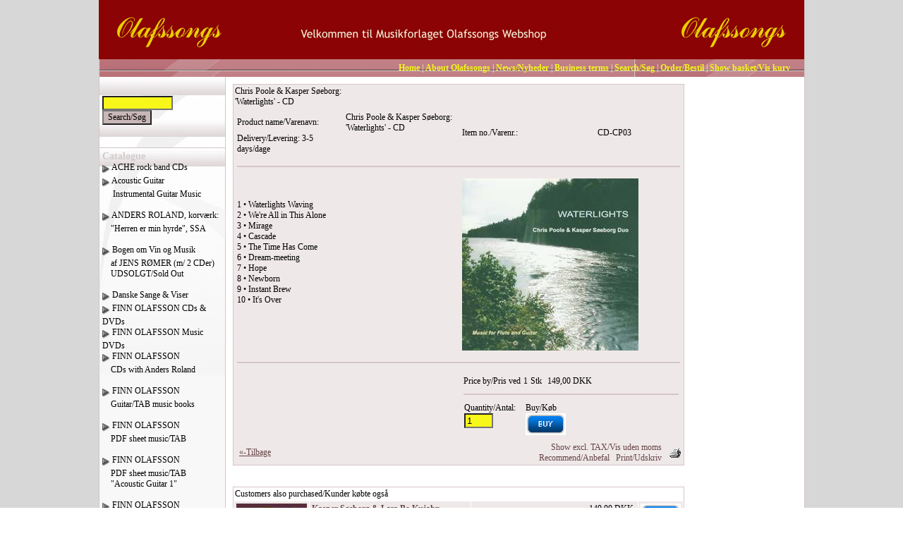

--- FILE ---
content_type: text/html; Charset=UTF-8
request_url: https://shop.olafssongs.dk/shop/chris-poole-kasper-247p.html
body_size: 9697
content:
<!DOCTYPE HTML PUBLIC "-//W3C//DTD HTML 4.0 Transitional//EN">
<html lang='da' class="webshop-html" xmlns:fb="http://ogp.me/ns/fb#">
<head>
<title>Chris Poole & Kasper Søeborg:'Waterlights' - CD</title>
    <meta http-equiv="X-UA-Compatible" content="IE=5">
    <meta http-equiv="Content-Type" content="text/html;charset=UTF-8" />
    <meta name="generator" content="DanDomain Webshop" />
    <link rel="canonical" href="https://shop.olafssongs.dk/shop/chris-poole-kasper-247p.html"/>
    <link rel="preload" as="image" href="/images/cd-cp03-waterlights-shop-340px.jpg" />
    <link rel="image_src" href="https://shop.olafssongs.dk/images/cd-cp03-waterlights-shop-340px.jpg" />
    <meta property="og:title" content="Chris Poole &amp; Kasper S&#248;eborg:&lt;BR&gt;'Waterlights' - CD"/>
    <meta property="og:url" content="https://shop.olafssongs.dk/shop/chris-poole-kasper-247p.html"/>
    <meta property="og:image" content="https://shop.olafssongs.dk/images/cd-cp03-waterlights-shop-340px.jpg"/>
    <meta name="thumbnail" content="https://shop.olafssongs.dk/images/cd-cp03-waterlights-shop-340px.jpg" />
    <meta name="description" content="  1 • Waterlights Waving   2 • We're All in This Alone   3 • Mirage    4 • Cascade   5 • The Tim">
    <meta http-equiv="Page-Enter" content="blendTrans(Duration=0)">
    <meta http-equiv="Page-Exit" content="blendTrans(Duration=0)">
    <link href="/images/ddcss/SK114_SpaceTop_NF.css" rel="stylesheet" type="text/css">
    <link href="/images/ddcss/SK114_SpaceLeft_NF.css" rel="stylesheet" type="text/css">
    <link href="/images/ddcss/SK114_TopMenu_NF.css" rel="stylesheet" type="text/css">
    <link href="/images/ddcss/SK114_SearchPage_NF.css" rel="stylesheet" type="text/css">
    <link href="/images/ddcss/SK114_ProductMenu_NF.css" rel="stylesheet" type="text/css">
    <link href="/images/ddcss/SK114_Basket_NF.css" rel="stylesheet" type="text/css">
    <link href="/images/ddcss/SK114_SpaceBottom_NF.css" rel="stylesheet" type="text/css">
    <link href="/images/ddcss/SK114_SpaceRight_NF.css" rel="stylesheet" type="text/css">
    <link href="/images/ddcss/SK114_ProductInfo_NF.css" rel="stylesheet" type="text/css">
    <link href="/images/ddcss/SK114_Master_NF.css" rel="stylesheet" type="text/css">
    <link href="/shop/frontend/public/css/webshop.css?v=8.117.5220" rel="stylesheet" type="text/css">
    <script type="text/javascript">
        var UsesOwnDoctype = false
        var LanguageID = '26';
        var ReloadBasket = '';
        var MaxBuyMsg = 'Quantity should be no higher than/Antal må ikke være større end';
        var MinBuyMsg = 'Quantity should be no less than/Antal må ikke være mindre end';
        var SelectVarMsg = 'Choose variant before purchase/Vælg variant før køb';
        var ProductNumber = 'CD-CP03';
        var ProductVariantMasterID = '';
        var Keyword = '';
        var SelectVarTxt = 'Choose variant/Vælg variant';
        var ShowBasketUrl = '/shop/showbasket.html';
        var CurrencyReturnUrl = '/shop/chris-poole-kasper-247p.html';
        var ReqVariantSelect = 'false';
        var EnablePicProtect = false;
        var PicprotectMsg = '(c) DanDomain WebShop System 2007';
        var AddedToBasketMessageTriggered = false;
        var CookiePolicy = {"cookiesRequireConsent":false,"allowTrackingCookies":true,"allowStatisticsCookies":true,"allowFunctionalCookies":true};
        setInterval(function(){SilentAjaxGetRequest(location.href);},900000);
    </script>
    <script type="text/javascript" src="/shop/frontend/public/js/webshop.all.min.js?v=8.117.5220"></script>
    <!--[if lte IE 8]>
        <link href="/shop/frontend/public/css/lte-ie8.css" rel="stylesheet" type="text/css">
        <script src="/shop/frontend/public/js/lte-ie8.min.js"></script>
    <![endif]-->
    <script>function IEQuirksDialogs(){return true;}</script>
</head>


<body class="webshop-productinfo webshop-body">


<div id="PrintContent_DIV" class="PrintContent_DIV"></div>



<table id="ShopMainLayOutTable" class="ShopMainLayOutTable FullHeightWidthTable" border="0" cellpadding="0" cellspacing="0">
<tr>
	<td id="ShopLayOut_SpaceLeft_TD" class="SpaceLeft_TD Spaceleft_TD FullHeightCell">
	&nbsp;
	</td>
	<td id="ShopLayOut_SpaceBottomAndTop_TD" class="FullHeightCell" align="center" style="width:1000px;">
		<table border="0" cellpadding="0" cellspacing="0" class="FullHeightWidthTable">
			<tr>
				<td id="ShopLayOut_SpaceTop_TD" class="SpaceTop_TD" style="height:84px;">
					
				</td>
			</tr>
			<tr>
				<td valign="top" class="FullHeightCell" align="center" id="ShopLayOut_Content_TD">
				<table border="0" cellpadding="0" cellspacing="0" id="ShopContentLayOutTable" class="ShopContentLayOutTable" style="height:100%;width:1000px;">
					<tr>
					<td valign="top" class="FullHeightCell">
						
						<table style="width:100%;height:100%;" border="0" cellpadding="0" cellspacing="0" ID="Table2">
							<tr class="TopMenu_TR Topmenu_TR">
								<td valign="top" id="ShopLayOut_Topmenu_TD" class="TopMenu_TD Topmenu_TD" style="height:17px;">
									<a class="Link_Topmenu Link_Idle_Topmenu" href="/">Home</a><span class="Link_Spacer_Topmenu">&nbsp;|&nbsp;</span><a class="Link_Topmenu Link_Idle_Topmenu" href="/shop/profile.html">About Olafssongs</a><span class="Link_Spacer_Topmenu">&nbsp;|&nbsp;</span><a class="Link_Topmenu Link_Idle_Topmenu" href="/shop/news-ALL-1.html">News/Nyheder</a><span class="Link_Spacer_Topmenu">&nbsp;|&nbsp;</span><a class="Link_Topmenu Link_Idle_Topmenu" href="/shop/terms.html">Business terms</a><span class="Link_Spacer_Topmenu">&nbsp;|&nbsp;</span><a class="Link_Topmenu Link_Idle_Topmenu" href="/shop/advsearch.html">Search/Søg</a><span class="Link_Spacer_Topmenu">&nbsp;|&nbsp;</span><a class="Link_Topmenu Link_Idle_Topmenu" href="/shop/order1.html">Order/Bestil</a><span class="Link_Spacer_Topmenu">&nbsp;|&nbsp;</span><a class="Link_Topmenu Link_Idle_Topmenu" href="/shop/showbasket.html">Show basket/Vis kurv</a>
								</td>
							</tr>
							<tr>
								<td>
									<table style="width:100%;height:100%;" border="0" cellpadding="0" cellspacing="0" ID="Table3"> 
										<tr>
											
                                            
                                            <td valign="top" style="width:180px;" class="ProductMenuCol_TD">
												<table style="width:100%;height:100%;" border="0" cellpadding="0" cellspacing="0" ID="Table4">
													<tr>
														<td valign="top" id="ShopLayOut_Search_TD" class="SearchPage_TD" style="height:100px;">
															<form ID="Search_Form" method="POST" action="/shop/search-1.html" style="margin:0;"><input type="hidden" name="InitSearch" value="1"><span class="SearchTitle_SearchPage"></span><input type="text" name="Keyword" maxlength="50" size="12" class="SearchField_SearchPage" value=""><span class="nbsp">&nbsp;</span><input type="submit" value="Search/Søg" name="Search" class="SubmitButton_SearchPage"><br></form>
														</td>
													</tr>
													<tr>
														<td valign="top" id="ShopLayOut_ProductMenu_TD" class="ProductMenu_TD Productmenu_TD" style="width:180px;">
															<div id="ProductmenuContainer_DIV" class="ProductmenuContainer_DIV"><span class="Heading_Productmenu Heading_ProductMenu">Catalogue<br></span><style type="text/css">.ProductMenu_MenuItemBold{font-weight:bold;}</style><table id="ProductMenu_Table" border="0" cellspacing="0" cellpadding="0" width="100%"><tr><td class="RootCategory_Productmenu RootCategory_ProductMenu"><span class="ProductMenu_Category_Icon_Container Productmenu_Category_Icon_Container"><a href="/shop/ache-rock-band-25c1.html" class="Deactiv_Productmenu Deactiv_ProductMenu CategoryLink0_Productmenu"><img src="/images/design/ProdMenu_Bullet.png" loading="lazy" border="0" align="middle" class="ProductMenu_Category_Icon Productmenu_Category_Icon" alt="ACHE rock band CDs"></a>&nbsp;</span><a href="/shop/ache-rock-band-25c1.html" class="Deactiv_Productmenu Deactiv_ProductMenu CategoryLink0_Productmenu" title="ACHE rock band CDs">ACHE rock band CDs</a></td></tr><tr><td class="RootCategory_Productmenu RootCategory_ProductMenu"><a name="ActiveCategory_A" ID="ActiveCategory_A"></a><span class="ProductMenu_Category_Icon_Container Productmenu_Category_Icon_Container"><a href="/shop/acoustic-guitar-nbsp%3b-2c1.html" class="CategoryLink0_Productmenu Activ_Productmenu Activ_ProductMenu"><img src="/images/design/ProdMenu_Bullet.png" loading="lazy" border="0" align="middle" class="ProductMenu_Category_Icon Productmenu_Category_Icon" alt="Acoustic Guitar&lt;BR&gt;&amp;nbsp;&amp;nbsp;&amp;nbsp;&amp;nbsp;&amp;nbsp;Instrumental Guitar Music&lt;BR&gt;&amp;nbsp;"></a>&nbsp;</span><a href="/shop/acoustic-guitar-nbsp%3b-2c1.html" class="CategoryLink0_Productmenu Activ_Productmenu Activ_ProductMenu" title="Acoustic Guitar&nbsp;&nbsp;&nbsp;&nbsp;&nbsp;Instrumental Guitar Music&nbsp;">Acoustic Guitar<BR>&nbsp;&nbsp;&nbsp;&nbsp;&nbsp;Instrumental Guitar Music<BR>&nbsp;</a></td></tr><tr><td class="RootCategory_Productmenu RootCategory_ProductMenu"><span class="ProductMenu_Category_Icon_Container Productmenu_Category_Icon_Container"><a href="/shop/anders-roland-korvaerk-38c1.html" class="Deactiv_Productmenu Deactiv_ProductMenu CategoryLink0_Productmenu"><img src="/images/design/ProdMenu_Bullet.png" loading="lazy" border="0" align="middle" class="ProductMenu_Category_Icon Productmenu_Category_Icon" alt="ANDERS ROLAND, korv&#230;rk:&lt;BR&gt;&amp;nbsp;&amp;nbsp;&amp;nbsp;&amp;nbsp;&quot;Herren er min hyrde&quot;, SSA&lt;BR&gt;&amp;nbsp;"></a>&nbsp;</span><a href="/shop/anders-roland-korvaerk-38c1.html" class="Deactiv_Productmenu Deactiv_ProductMenu CategoryLink0_Productmenu" title="ANDERS ROLAND, korværk:&nbsp;&nbsp;&nbsp;&nbsp;Herren er min hyrde, SSA&nbsp;">ANDERS ROLAND, korværk:<BR>&nbsp;&nbsp;&nbsp;&nbsp;"Herren er min hyrde", SSA<BR>&nbsp;</a></td></tr><tr><td class="RootCategory_Productmenu RootCategory_ProductMenu"><span class="ProductMenu_Category_Icon_Container Productmenu_Category_Icon_Container"><a href="/shop/bogen-om-vin-34c1.html" class="Deactiv_Productmenu Deactiv_ProductMenu CategoryLink0_Productmenu"><img src="/images/design/ProdMenu_Bullet.png" loading="lazy" border="0" align="middle" class="ProductMenu_Category_Icon Productmenu_Category_Icon" alt="Bogen om Vin og Musik&lt;BR&gt;&amp;nbsp;&amp;nbsp;&amp;nbsp;&amp;nbsp;af JENS R&#216;MER (m/ 2 CDer)&lt;BR&gt;&amp;nbsp;&amp;nbsp;&amp;nbsp;&amp;nbsp;UDSOLGT/Sold Out&lt;BR&gt;&lt;BR&gt;"></a>&nbsp;</span><a href="/shop/bogen-om-vin-34c1.html" class="Deactiv_Productmenu Deactiv_ProductMenu CategoryLink0_Productmenu" title="Bogen om Vin og Musik&nbsp;&nbsp;&nbsp;&nbsp;af JENS RØMER (m/ 2 CDer)&nbsp;&nbsp;&nbsp;&nbsp;UDSOLGT/Sold Out">Bogen om Vin og Musik<BR>&nbsp;&nbsp;&nbsp;&nbsp;af JENS RØMER (m/ 2 CDer)<BR>&nbsp;&nbsp;&nbsp;&nbsp;UDSOLGT/Sold Out<BR><BR></a></td></tr><tr><td class="RootCategory_Productmenu RootCategory_ProductMenu"><span class="ProductMenu_Category_Icon_Container Productmenu_Category_Icon_Container"><a href="/shop/danske-sange-viser-4c1.html" class="Deactiv_Productmenu Deactiv_ProductMenu CategoryLink0_Productmenu"><img src="/images/design/ProdMenu_Bullet.png" loading="lazy" border="0" align="middle" class="ProductMenu_Category_Icon Productmenu_Category_Icon" alt="Danske Sange &amp; Viser"></a>&nbsp;</span><a href="/shop/danske-sange-viser-4c1.html" class="Deactiv_Productmenu Deactiv_ProductMenu CategoryLink0_Productmenu" title="Danske Sange & Viser">Danske Sange & Viser</a></td></tr><tr><td class="RootCategory_Productmenu RootCategory_ProductMenu"><span class="ProductMenu_Category_Icon_Container Productmenu_Category_Icon_Container"><a href="/shop/finn-olafsson-cds-18c1.html" class="Deactiv_Productmenu Deactiv_ProductMenu CategoryLink0_Productmenu"><img src="/images/design/ProdMenu_Bullet.png" loading="lazy" border="0" align="middle" class="ProductMenu_Category_Icon Productmenu_Category_Icon" alt="FINN OLAFSSON CDs &amp; DVDs"></a>&nbsp;</span><a href="/shop/finn-olafsson-cds-18c1.html" class="Deactiv_Productmenu Deactiv_ProductMenu CategoryLink0_Productmenu" title="FINN OLAFSSON CDs & DVDs">FINN OLAFSSON CDs & DVDs</a></td></tr><tr><td class="RootCategory_Productmenu RootCategory_ProductMenu"><span class="ProductMenu_Category_Icon_Container Productmenu_Category_Icon_Container"><a href="/shop/finn-olafsson-music-13c1.html" class="Deactiv_Productmenu Deactiv_ProductMenu CategoryLink0_Productmenu"><img src="/images/design/ProdMenu_Bullet.png" loading="lazy" border="0" align="middle" class="ProductMenu_Category_Icon Productmenu_Category_Icon" alt="FINN OLAFSSON Music DVDs"></a>&nbsp;</span><a href="/shop/finn-olafsson-music-13c1.html" class="Deactiv_Productmenu Deactiv_ProductMenu CategoryLink0_Productmenu" title="FINN OLAFSSON Music DVDs">FINN OLAFSSON Music DVDs</a></td></tr><tr><td class="RootCategory_Productmenu RootCategory_ProductMenu"><span class="ProductMenu_Category_Icon_Container Productmenu_Category_Icon_Container"><a href="/shop/finn-olafsson-nbsp%3b-19c1.html" class="Deactiv_Productmenu Deactiv_ProductMenu CategoryLink0_Productmenu"><img src="/images/design/ProdMenu_Bullet.png" loading="lazy" border="0" align="middle" class="ProductMenu_Category_Icon Productmenu_Category_Icon" alt="FINN OLAFSSON&lt;BR&gt;&amp;nbsp;&amp;nbsp;&amp;nbsp;&amp;nbsp;CDs with Anders Roland&lt;BR&gt;&amp;nbsp;"></a>&nbsp;</span><a href="/shop/finn-olafsson-nbsp%3b-19c1.html" class="Deactiv_Productmenu Deactiv_ProductMenu CategoryLink0_Productmenu" title="FINN OLAFSSON&nbsp;&nbsp;&nbsp;&nbsp;CDs with Anders Roland&nbsp;">FINN OLAFSSON<BR>&nbsp;&nbsp;&nbsp;&nbsp;CDs with Anders Roland<BR>&nbsp;</a></td></tr><tr><td class="RootCategory_Productmenu RootCategory_ProductMenu"><span class="ProductMenu_Category_Icon_Container Productmenu_Category_Icon_Container"><a href="/shop/finn-olafsson-nbsp%3b-22c1.html" class="Deactiv_Productmenu Deactiv_ProductMenu CategoryLink0_Productmenu"><img src="/images/design/ProdMenu_Bullet.png" loading="lazy" border="0" align="middle" class="ProductMenu_Category_Icon Productmenu_Category_Icon" alt="FINN OLAFSSON&lt;BR&gt;&amp;nbsp;&amp;nbsp;&amp;nbsp;&amp;nbsp;Guitar/TAB music books&lt;BR&gt;&amp;nbsp;"></a>&nbsp;</span><a href="/shop/finn-olafsson-nbsp%3b-22c1.html" class="Deactiv_Productmenu Deactiv_ProductMenu CategoryLink0_Productmenu" title="FINN OLAFSSON&nbsp;&nbsp;&nbsp;&nbsp;Guitar/TAB music books&nbsp;">FINN OLAFSSON<BR>&nbsp;&nbsp;&nbsp;&nbsp;Guitar/TAB music books<BR>&nbsp;</a></td></tr><tr><td class="RootCategory_Productmenu RootCategory_ProductMenu"><span class="ProductMenu_Category_Icon_Container Productmenu_Category_Icon_Container"><a href="/shop/finn-olafsson-nbsp%3b-16c1.html" class="Deactiv_Productmenu Deactiv_ProductMenu CategoryLink0_Productmenu"><img src="/images/design/ProdMenu_Bullet.png" loading="lazy" border="0" align="middle" class="ProductMenu_Category_Icon Productmenu_Category_Icon" alt="FINN OLAFSSON&lt;BR&gt;&amp;nbsp;&amp;nbsp;&amp;nbsp;&amp;nbsp;PDF sheet music/TAB&lt;BR&gt;&amp;nbsp;"></a>&nbsp;</span><a href="/shop/finn-olafsson-nbsp%3b-16c1.html" class="Deactiv_Productmenu Deactiv_ProductMenu CategoryLink0_Productmenu" title="FINN OLAFSSON&nbsp;&nbsp;&nbsp;&nbsp;PDF sheet music/TAB&nbsp;">FINN OLAFSSON<BR>&nbsp;&nbsp;&nbsp;&nbsp;PDF sheet music/TAB<BR>&nbsp;</a></td></tr><tr><td class="RootCategory_Productmenu RootCategory_ProductMenu"><span class="ProductMenu_Category_Icon_Container Productmenu_Category_Icon_Container"><a href="/shop/finn-olafsson-nbsp%3b-28c1.html" class="Deactiv_Productmenu Deactiv_ProductMenu CategoryLink0_Productmenu"><img src="/images/design/ProdMenu_Bullet.png" loading="lazy" border="0" align="middle" class="ProductMenu_Category_Icon Productmenu_Category_Icon" alt="FINN OLAFSSON&lt;BR&gt;&amp;nbsp;&amp;nbsp;&amp;nbsp;&amp;nbsp;PDF sheet music/TAB&lt;BR&gt;&amp;nbsp;&amp;nbsp;&amp;nbsp;&amp;nbsp;&quot;Acoustic Guitar 1&quot;&lt;BR&gt;&amp;nbsp;"></a>&nbsp;</span><a href="/shop/finn-olafsson-nbsp%3b-28c1.html" class="Deactiv_Productmenu Deactiv_ProductMenu CategoryLink0_Productmenu" title="FINN OLAFSSON&nbsp;&nbsp;&nbsp;&nbsp;PDF sheet music/TAB&nbsp;&nbsp;&nbsp;&nbsp;Acoustic Guitar 1&nbsp;">FINN OLAFSSON<BR>&nbsp;&nbsp;&nbsp;&nbsp;PDF sheet music/TAB<BR>&nbsp;&nbsp;&nbsp;&nbsp;"Acoustic Guitar 1"<BR>&nbsp;</a></td></tr><tr><td class="RootCategory_Productmenu RootCategory_ProductMenu"><span class="ProductMenu_Category_Icon_Container Productmenu_Category_Icon_Container"><a href="/shop/finn-olafsson-nbsp%3b-29c1.html" class="Deactiv_Productmenu Deactiv_ProductMenu CategoryLink0_Productmenu"><img src="/images/design/ProdMenu_Bullet.png" loading="lazy" border="0" align="middle" class="ProductMenu_Category_Icon Productmenu_Category_Icon" alt="FINN OLAFSSON&lt;BR&gt;&amp;nbsp;&amp;nbsp;&amp;nbsp;&amp;nbsp;PDF sheet music/TAB&lt;BR&gt;&amp;nbsp;&amp;nbsp;&amp;nbsp;&amp;nbsp;&quot;Acoustic Guitar 2&quot;&lt;BR&gt;&amp;nbsp;"></a>&nbsp;</span><a href="/shop/finn-olafsson-nbsp%3b-29c1.html" class="Deactiv_Productmenu Deactiv_ProductMenu CategoryLink0_Productmenu" title="FINN OLAFSSON&nbsp;&nbsp;&nbsp;&nbsp;PDF sheet music/TAB&nbsp;&nbsp;&nbsp;&nbsp;Acoustic Guitar 2&nbsp;">FINN OLAFSSON<BR>&nbsp;&nbsp;&nbsp;&nbsp;PDF sheet music/TAB<BR>&nbsp;&nbsp;&nbsp;&nbsp;"Acoustic Guitar 2"<BR>&nbsp;</a></td></tr><tr><td class="RootCategory_Productmenu RootCategory_ProductMenu"><span class="ProductMenu_Category_Icon_Container Productmenu_Category_Icon_Container"><a href="/shop/finn-olafsson-nbsp%3b-37c1.html" class="Deactiv_Productmenu Deactiv_ProductMenu CategoryLink0_Productmenu"><img src="/images/design/ProdMenu_Bullet.png" loading="lazy" border="0" align="middle" class="ProductMenu_Category_Icon Productmenu_Category_Icon" alt="FINN OLAFSSON&lt;BR&gt;&amp;nbsp;&amp;nbsp;&amp;nbsp;&amp;nbsp;PDF sheet music/TAB&lt;BR&gt;&amp;nbsp;&amp;nbsp;&amp;nbsp;&amp;nbsp;&quot;Acoustic Guitar 3&quot;&lt;BR&gt;&amp;nbsp;"></a>&nbsp;</span><a href="/shop/finn-olafsson-nbsp%3b-37c1.html" class="Deactiv_Productmenu Deactiv_ProductMenu CategoryLink0_Productmenu" title="FINN OLAFSSON&nbsp;&nbsp;&nbsp;&nbsp;PDF sheet music/TAB&nbsp;&nbsp;&nbsp;&nbsp;Acoustic Guitar 3&nbsp;">FINN OLAFSSON<BR>&nbsp;&nbsp;&nbsp;&nbsp;PDF sheet music/TAB<BR>&nbsp;&nbsp;&nbsp;&nbsp;"Acoustic Guitar 3"<BR>&nbsp;</a></td></tr><tr><td class="RootCategory_Productmenu RootCategory_ProductMenu"><span class="ProductMenu_Category_Icon_Container Productmenu_Category_Icon_Container"><a href="/shop/finn-olafsson-nbsp%3b-30c1.html" class="Deactiv_Productmenu Deactiv_ProductMenu CategoryLink0_Productmenu"><img src="/images/design/ProdMenu_Bullet.png" loading="lazy" border="0" align="middle" class="ProductMenu_Category_Icon Productmenu_Category_Icon" alt="FINN OLAFSSON&lt;BR&gt;&amp;nbsp;&amp;nbsp;&amp;nbsp;&amp;nbsp;PDF sheet music/TAB&lt;BR&gt;&amp;nbsp;&amp;nbsp;&amp;nbsp;&amp;nbsp;&quot;Music From North Sealand&quot;&lt;BR&gt;&amp;nbsp;"></a>&nbsp;</span><a href="/shop/finn-olafsson-nbsp%3b-30c1.html" class="Deactiv_Productmenu Deactiv_ProductMenu CategoryLink0_Productmenu" title="FINN OLAFSSON&nbsp;&nbsp;&nbsp;&nbsp;PDF sheet music/TAB&nbsp;&nbsp;&nbsp;&nbsp;Music From North Sealand&nbsp;">FINN OLAFSSON<BR>&nbsp;&nbsp;&nbsp;&nbsp;PDF sheet music/TAB<BR>&nbsp;&nbsp;&nbsp;&nbsp;"Music From North Sealand"<BR>&nbsp;</a></td></tr><tr><td class="RootCategory_Productmenu RootCategory_ProductMenu"><span class="ProductMenu_Category_Icon_Container Productmenu_Category_Icon_Container"><a href="/shop/finn-olafsson-nbsp%3b-27c1.html" class="Deactiv_Productmenu Deactiv_ProductMenu CategoryLink0_Productmenu"><img src="/images/design/ProdMenu_Bullet.png" loading="lazy" border="0" align="middle" class="ProductMenu_Category_Icon Productmenu_Category_Icon" alt="FINN OLAFSSON&lt;BR&gt;&amp;nbsp;&amp;nbsp;&amp;nbsp;&amp;nbsp;PDF sheet music/TAB&lt;BR&gt;&amp;nbsp;&amp;nbsp;&amp;nbsp;&amp;nbsp;&quot;Video of the Month 2014&quot;&lt;BR&gt;&amp;nbsp;"></a>&nbsp;</span><a href="/shop/finn-olafsson-nbsp%3b-27c1.html" class="Deactiv_Productmenu Deactiv_ProductMenu CategoryLink0_Productmenu" title="FINN OLAFSSON&nbsp;&nbsp;&nbsp;&nbsp;PDF sheet music/TAB&nbsp;&nbsp;&nbsp;&nbsp;Video of the Month 2014&nbsp;">FINN OLAFSSON<BR>&nbsp;&nbsp;&nbsp;&nbsp;PDF sheet music/TAB<BR>&nbsp;&nbsp;&nbsp;&nbsp;"Video of the Month 2014"<BR>&nbsp;</a></td></tr><tr><td class="RootCategory_Productmenu RootCategory_ProductMenu"><span class="ProductMenu_Category_Icon_Container Productmenu_Category_Icon_Container"><a href="/shop/folk-music-nbsp%3b-9c1.html" class="Deactiv_Productmenu Deactiv_ProductMenu CategoryLink0_Productmenu"><img src="/images/design/ProdMenu_Bullet.png" loading="lazy" width="11" height="16" border="0" align="middle" class="ProductMenu_Category_Icon Productmenu_Category_Icon" alt="Folk Music&lt;BR&gt;&amp;nbsp;"></a>&nbsp;</span><a href="/shop/folk-music-nbsp%3b-9c1.html" class="Deactiv_Productmenu Deactiv_ProductMenu CategoryLink0_Productmenu" title="Folk Music&nbsp;">Folk Music<BR>&nbsp;</a></td></tr><tr><td class="RootCategory_Productmenu RootCategory_ProductMenu"><span class="ProductMenu_Category_Icon_Container Productmenu_Category_Icon_Container"><a href="/shop/hvid-bille-cder-35c1.html" class="Deactiv_Productmenu Deactiv_ProductMenu CategoryLink0_Productmenu"><img src="/images/design/ProdMenu_Bullet.png" loading="lazy" width="11" height="16" border="0" align="middle" class="ProductMenu_Category_Icon Productmenu_Category_Icon" alt="HVID BILLE CDer&lt;BR&gt;&amp;nbsp;"></a>&nbsp;</span><a href="/shop/hvid-bille-cder-35c1.html" class="Deactiv_Productmenu Deactiv_ProductMenu CategoryLink0_Productmenu" title="HVID BILLE CDer&nbsp;">HVID BILLE CDer<BR>&nbsp;</a></td></tr><tr><td class="RootCategory_Productmenu RootCategory_ProductMenu"><span class="ProductMenu_Category_Icon_Container Productmenu_Category_Icon_Container"><a href="/shop/idalo-cder-nbsp%3b-45c1.html" class="Deactiv_Productmenu Deactiv_ProductMenu CategoryLink0_Productmenu"><img src="/images/design/ProdMenu_Bullet.png" loading="lazy" width="11" height="16" border="0" align="middle" class="ProductMenu_Category_Icon Productmenu_Category_Icon" alt="IdaLO CDer&lt;BR&gt;&amp;nbsp;"></a>&nbsp;</span><a href="/shop/idalo-cder-nbsp%3b-45c1.html" class="Deactiv_Productmenu Deactiv_ProductMenu CategoryLink0_Productmenu" title="IdaLO CDer&nbsp;">IdaLO CDer<BR>&nbsp;</a></td></tr><tr><td class="RootCategory_Productmenu RootCategory_ProductMenu"><span class="ProductMenu_Category_Icon_Container Productmenu_Category_Icon_Container"><a href="/shop/idalo-nbsp%3b-nbsp%3b-41c1.html" class="Deactiv_Productmenu Deactiv_ProductMenu CategoryLink0_Productmenu"><img src="/images/design/ProdMenu_Bullet.png" loading="lazy" width="11" height="16" border="0" align="middle" class="ProductMenu_Category_Icon Productmenu_Category_Icon" alt="IdaLO&lt;BR&gt;&amp;nbsp;&amp;nbsp;&amp;nbsp;&amp;nbsp;&amp;nbsp;PDF sheet music/TAB&lt;BR&gt;&amp;nbsp;&amp;nbsp;&amp;nbsp;&amp;nbsp;&amp;nbsp;&quot;En samling s&#229;nger&quot;&lt;BR&gt;&amp;nbsp;"></a>&nbsp;</span><a href="/shop/idalo-nbsp%3b-nbsp%3b-41c1.html" class="Deactiv_Productmenu Deactiv_ProductMenu CategoryLink0_Productmenu" title="IdaLO&nbsp;&nbsp;&nbsp;&nbsp;&nbsp;PDF sheet music/TAB&nbsp;&nbsp;&nbsp;&nbsp;&nbsp;En samling sånger&nbsp;">IdaLO<BR>&nbsp;&nbsp;&nbsp;&nbsp;&nbsp;PDF sheet music/TAB<BR>&nbsp;&nbsp;&nbsp;&nbsp;&nbsp;"En samling sånger"<BR>&nbsp;</a></td></tr><tr><td class="RootCategory_Productmenu RootCategory_ProductMenu"><span class="ProductMenu_Category_Icon_Container Productmenu_Category_Icon_Container"><a href="/shop/instrumental-music-nbsp%3b-5c1.html" class="Deactiv_Productmenu Deactiv_ProductMenu CategoryLink0_Productmenu"><img src="/images/design/ProdMenu_Bullet.png" loading="lazy" border="0" align="middle" class="ProductMenu_Category_Icon Productmenu_Category_Icon" alt="Instrumental Music&lt;BR&gt;&amp;nbsp;"></a>&nbsp;</span><a href="/shop/instrumental-music-nbsp%3b-5c1.html" class="Deactiv_Productmenu Deactiv_ProductMenu CategoryLink0_Productmenu" title="Instrumental Music&nbsp;">Instrumental Music<BR>&nbsp;</a></td></tr><tr><td class="RootCategory_Productmenu RootCategory_ProductMenu"><span class="ProductMenu_Category_Icon_Container Productmenu_Category_Icon_Container"><a href="/shop/jakob-vejslev-noder-31c1.html" class="Deactiv_Productmenu Deactiv_ProductMenu CategoryLink0_Productmenu"><img src="/images/design/ProdMenu_Bullet.png" loading="lazy" border="0" align="middle" class="ProductMenu_Category_Icon Productmenu_Category_Icon" alt="JAKOB VEJSLEV - Noder til&lt;BR&gt;&amp;nbsp;&amp;nbsp;&amp;nbsp;&amp;nbsp;117 &amp;amp; 85 Danske Sange:&lt;BR&gt;&amp;nbsp;"></a>&nbsp;</span><a href="/shop/jakob-vejslev-noder-31c1.html" class="Deactiv_Productmenu Deactiv_ProductMenu CategoryLink0_Productmenu" title="JAKOB VEJSLEV - Noder til&nbsp;&nbsp;&nbsp;&nbsp;117 &amp; 85 Danske Sange:&nbsp;">JAKOB VEJSLEV - Noder til<BR>&nbsp;&nbsp;&nbsp;&nbsp;117 &amp; 85 Danske Sange:<BR>&nbsp;</a></td></tr><tr><td class="RootCategory_Productmenu RootCategory_ProductMenu"><span class="ProductMenu_Category_Icon_Container Productmenu_Category_Icon_Container"><a href="/shop/jakob-vejslev-nbsp%3b-44c1.html" class="Deactiv_Productmenu Deactiv_ProductMenu CategoryLink0_Productmenu"><img src="/images/design/ProdMenu_Bullet.png" loading="lazy" width="11" height="16" border="0" align="middle" class="ProductMenu_Category_Icon Productmenu_Category_Icon" alt="JAKOB VEJSLEV&lt;BR&gt;&amp;nbsp;&amp;nbsp;&amp;nbsp;&amp;nbsp;&amp;nbsp;&quot;The Rest is Silence&quot; CD&lt;BR&gt;&amp;nbsp;"></a>&nbsp;</span><a href="/shop/jakob-vejslev-nbsp%3b-44c1.html" class="Deactiv_Productmenu Deactiv_ProductMenu CategoryLink0_Productmenu" title="JAKOB VEJSLEV&nbsp;&nbsp;&nbsp;&nbsp;&nbsp;The Rest is Silence CD&nbsp;">JAKOB VEJSLEV<BR>&nbsp;&nbsp;&nbsp;&nbsp;&nbsp;"The Rest is Silence" CD<BR>&nbsp;</a></td></tr><tr><td class="RootCategory_Productmenu RootCategory_ProductMenu"><span class="ProductMenu_Category_Icon_Container Productmenu_Category_Icon_Container"><a href="/shop/jakob-vejslev-nbsp%3b-40c1.html" class="Deactiv_Productmenu Deactiv_ProductMenu CategoryLink0_Productmenu"><img src="/images/design/ProdMenu_Bullet.png" loading="lazy" width="11" height="16" border="0" align="middle" class="ProductMenu_Category_Icon Productmenu_Category_Icon" alt="JAKOB VEJSLEV&lt;BR&gt;&amp;nbsp;&amp;nbsp;&amp;nbsp;&amp;nbsp;Jazz Musik on CD&lt;BR&gt;&amp;nbsp;"></a>&nbsp;</span><a href="/shop/jakob-vejslev-nbsp%3b-40c1.html" class="Deactiv_Productmenu Deactiv_ProductMenu CategoryLink0_Productmenu" title="JAKOB VEJSLEV&nbsp;&nbsp;&nbsp;&nbsp;Jazz Musik on CD&nbsp;">JAKOB VEJSLEV<BR>&nbsp;&nbsp;&nbsp;&nbsp;Jazz Musik on CD<BR>&nbsp;</a></td></tr><tr><td class="RootCategory_Productmenu RootCategory_ProductMenu"><span class="ProductMenu_Category_Icon_Container Productmenu_Category_Icon_Container"><a href="/shop/kasper-soeeborg-nbsp%3b-23c1.html" class="Deactiv_Productmenu Deactiv_ProductMenu CategoryLink0_Productmenu"><img src="/images/design/ProdMenu_Bullet.png" loading="lazy" width="11" height="16" border="0" align="middle" class="ProductMenu_Category_Icon Productmenu_Category_Icon" alt="KASPER S&#216;EBORG&lt;BR&gt;&amp;nbsp;&amp;nbsp;&amp;nbsp;&amp;nbsp;CDs &amp; Vinyl&lt;BR&gt;&amp;nbsp;"></a>&nbsp;</span><a href="/shop/kasper-soeeborg-nbsp%3b-23c1.html" class="Deactiv_Productmenu Deactiv_ProductMenu CategoryLink0_Productmenu" title="KASPER SØEBORG&nbsp;&nbsp;&nbsp;&nbsp;CDs & Vinyl&nbsp;">KASPER SØEBORG<BR>&nbsp;&nbsp;&nbsp;&nbsp;CDs & Vinyl<BR>&nbsp;</a></td></tr><tr><td class="RootCategory_Productmenu RootCategory_ProductMenu"><span class="ProductMenu_Category_Icon_Container Productmenu_Category_Icon_Container"><a href="/shop/kasper-soeeborg-nbsp%3b-21c1.html" class="Deactiv_Productmenu Deactiv_ProductMenu CategoryLink0_Productmenu"><img src="/images/design/ProdMenu_Bullet.png" loading="lazy" border="0" align="middle" class="ProductMenu_Category_Icon Productmenu_Category_Icon" alt="KASPER S&#216;EBORG&lt;BR&gt;&amp;nbsp;&amp;nbsp;&amp;nbsp;&amp;nbsp;Guitar TAB music books&lt;BR&gt;&amp;nbsp;"></a>&nbsp;</span><a href="/shop/kasper-soeeborg-nbsp%3b-21c1.html" class="Deactiv_Productmenu Deactiv_ProductMenu CategoryLink0_Productmenu" title="KASPER SØEBORG&nbsp;&nbsp;&nbsp;&nbsp;Guitar TAB music books&nbsp;">KASPER SØEBORG<BR>&nbsp;&nbsp;&nbsp;&nbsp;Guitar TAB music books<BR>&nbsp;</a></td></tr><tr><td class="RootCategory_Productmenu RootCategory_ProductMenu"><span class="ProductMenu_Category_Icon_Container Productmenu_Category_Icon_Container"><a href="/shop/kasper-soeeborg-nbsp%3b-20c1.html" class="Deactiv_Productmenu Deactiv_ProductMenu CategoryLink0_Productmenu"><img src="/images/design/ProdMenu_Bullet.png" loading="lazy" border="0" align="middle" class="ProductMenu_Category_Icon Productmenu_Category_Icon" alt="KASPER S&#216;EBORG&lt;BR&gt;&amp;nbsp;&amp;nbsp;&amp;nbsp;&amp;nbsp;PDF sheet music/TAB&lt;BR&gt;&amp;nbsp;"></a>&nbsp;</span><a href="/shop/kasper-soeeborg-nbsp%3b-20c1.html" class="Deactiv_Productmenu Deactiv_ProductMenu CategoryLink0_Productmenu" title="KASPER SØEBORG&nbsp;&nbsp;&nbsp;&nbsp;PDF sheet music/TAB&nbsp;">KASPER SØEBORG<BR>&nbsp;&nbsp;&nbsp;&nbsp;PDF sheet music/TAB<BR>&nbsp;</a></td></tr><tr><td class="RootCategory_Productmenu RootCategory_ProductMenu"><span class="ProductMenu_Category_Icon_Container Productmenu_Category_Icon_Container"><a href="/shop/kim-larsen-om-8c1.html" class="Deactiv_Productmenu Deactiv_ProductMenu CategoryLink0_Productmenu"><img src="/images/design/ProdMenu_Bullet.png" loading="lazy" border="0" align="middle" class="ProductMenu_Category_Icon Productmenu_Category_Icon" alt="KIM LARSEN: &quot;Om Lidt&quot;&lt;BR&gt;&amp;nbsp;&amp;nbsp;&amp;nbsp;&amp;nbsp;5 kirkeorgelarrangementer&lt;BR&gt;&amp;nbsp;"></a>&nbsp;</span><a href="/shop/kim-larsen-om-8c1.html" class="Deactiv_Productmenu Deactiv_ProductMenu CategoryLink0_Productmenu" title="KIM LARSEN: Om Lidt&nbsp;&nbsp;&nbsp;&nbsp;5 kirkeorgelarrangementer&nbsp;">KIM LARSEN: "Om Lidt"<BR>&nbsp;&nbsp;&nbsp;&nbsp;5 kirkeorgelarrangementer<BR>&nbsp;</a></td></tr><tr><td class="RootCategory_Productmenu RootCategory_ProductMenu"><span class="ProductMenu_Category_Icon_Container Productmenu_Category_Icon_Container"><a href="/shop/printed-music-nodeboeger-7c1.html" class="Deactiv_Productmenu Deactiv_ProductMenu CategoryLink0_Productmenu"><img src="/images/design/ProdMenu_Bullet.png" loading="lazy" width="11" height="16" border="0" align="middle" class="ProductMenu_Category_Icon Productmenu_Category_Icon" alt="Printed Music/Nodeb&#248;ger&lt;BR&gt;&amp;nbsp;"></a>&nbsp;</span><a href="/shop/printed-music-nodeboeger-7c1.html" class="Deactiv_Productmenu Deactiv_ProductMenu CategoryLink0_Productmenu" title="Printed Music/Nodebøger&nbsp;">Printed Music/Nodebøger<BR>&nbsp;</a></td></tr><tr><td class="RootCategory_Productmenu RootCategory_ProductMenu"><span class="ProductMenu_Category_Icon_Container Productmenu_Category_Icon_Container"><a href="/shop/rock-pop-music-3c1.html" class="Deactiv_Productmenu Deactiv_ProductMenu CategoryLink0_Productmenu"><img src="/images/design/ProdMenu_Bullet.png" loading="lazy" width="11" height="16" border="0" align="middle" class="ProductMenu_Category_Icon Productmenu_Category_Icon" alt="Rock &amp; Pop Music&lt;BR&gt;&amp;nbsp;"></a>&nbsp;</span><a href="/shop/rock-pop-music-3c1.html" class="Deactiv_Productmenu Deactiv_ProductMenu CategoryLink0_Productmenu" title="Rock & Pop Music&nbsp;">Rock & Pop Music<BR>&nbsp;</a></td></tr><tr><td class="RootCategory_Productmenu RootCategory_ProductMenu"><span class="ProductMenu_Category_Icon_Container Productmenu_Category_Icon_Container"><a href="/shop/rockmagasinet-blackmoon-12c1.html" class="Deactiv_Productmenu Deactiv_ProductMenu CategoryLink0_Productmenu"><img src="/images/design/ProdMenu_Bullet.png" loading="lazy" width="11" height="16" border="0" align="middle" class="ProductMenu_Category_Icon Productmenu_Category_Icon" alt="Rockmagasinet Blackmoon&lt;BR&gt;&amp;nbsp;"></a>&nbsp;</span><a href="/shop/rockmagasinet-blackmoon-12c1.html" class="Deactiv_Productmenu Deactiv_ProductMenu CategoryLink0_Productmenu" title="Rockmagasinet Blackmoon&nbsp;">Rockmagasinet Blackmoon<BR>&nbsp;</a></td></tr><tr><td class="RootCategory_Productmenu RootCategory_ProductMenu"><span class="ProductMenu_Category_Icon_Container Productmenu_Category_Icon_Container"><a href="/shop/tom-frederiksen-nbsp%3b-43c1.html" class="Deactiv_Productmenu Deactiv_ProductMenu CategoryLink0_Productmenu"><img src="/images/design/ProdMenu_Bullet.png" loading="lazy" width="11" height="16" border="0" align="middle" class="ProductMenu_Category_Icon Productmenu_Category_Icon" alt="TOM FREDERIKSEN&lt;BR&gt;&amp;nbsp;&amp;nbsp;&amp;nbsp;&amp;nbsp;&amp;nbsp;FINN OLAFSSON&lt;BR&gt;&amp;nbsp;&amp;nbsp;&amp;nbsp;&amp;nbsp;&amp;nbsp;&amp;amp; TORSTEN OLAFSSON&lt;BR&gt;&amp;nbsp;&amp;nbsp;&amp;nbsp;&amp;nbsp;&amp;nbsp;&quot;Katten &amp;amp; 4 andre sange&quot;&lt;BR&gt;&amp;nbsp;"></a>&nbsp;</span><a href="/shop/tom-frederiksen-nbsp%3b-43c1.html" class="Deactiv_Productmenu Deactiv_ProductMenu CategoryLink0_Productmenu" title="TOM FREDERIKSEN&nbsp;&nbsp;&nbsp;&nbsp;&nbsp;FINN OLAFSSON&nbsp;&nbsp;&nbsp;&nbsp;&nbsp;&amp; TORSTEN OLAFSSON&nbsp;&nbsp;&nbsp;&nbsp;&nbsp;Katten &amp; 4 andre sange&nbsp;">TOM FREDERIKSEN<BR>&nbsp;&nbsp;&nbsp;&nbsp;&nbsp;FINN OLAFSSON<BR>&nbsp;&nbsp;&nbsp;&nbsp;&nbsp;&amp; TORSTEN OLAFSSON<BR>&nbsp;&nbsp;&nbsp;&nbsp;&nbsp;"Katten &amp; 4 andre sange"<BR>&nbsp;</a></td></tr><tr><td class="RootCategory_Productmenu RootCategory_ProductMenu"><span class="ProductMenu_Category_Icon_Container Productmenu_Category_Icon_Container"><a href="/shop/tony-vejslev-noder-32c1.html" class="Deactiv_Productmenu Deactiv_ProductMenu CategoryLink0_Productmenu"><img src="/images/design/ProdMenu_Bullet.png" loading="lazy" border="0" align="middle" class="ProductMenu_Category_Icon Productmenu_Category_Icon" alt="TONY VEJSLEV - Noder til&lt;BR&gt;&amp;nbsp;&amp;nbsp;&amp;nbsp;&amp;nbsp;&amp;nbsp;&quot;50 Danske Viser &amp; Sange&quot;&lt;BR&gt; &amp;nbsp;"></a>&nbsp;</span><a href="/shop/tony-vejslev-noder-32c1.html" class="Deactiv_Productmenu Deactiv_ProductMenu CategoryLink0_Productmenu" title="TONY VEJSLEV - Noder til&nbsp;&nbsp;&nbsp;&nbsp;&nbsp;50 Danske Viser & Sange &nbsp;">TONY VEJSLEV - Noder til<BR>&nbsp;&nbsp;&nbsp;&nbsp;&nbsp;"50 Danske Viser & Sange"<BR> &nbsp;</a></td></tr><tr><td class="RootCategory_Productmenu RootCategory_ProductMenu"><span class="ProductMenu_Category_Icon_Container Productmenu_Category_Icon_Container"><a href="/shop/tony-vejslev-nbsp%3b-33c1.html" class="Deactiv_Productmenu Deactiv_ProductMenu CategoryLink0_Productmenu"><img src="/images/design/ProdMenu_Bullet.png" loading="lazy" border="0" align="middle" class="ProductMenu_Category_Icon Productmenu_Category_Icon" alt="TONY VEJSLEV&lt;BR&gt;&amp;nbsp;&amp;nbsp;&amp;nbsp;&amp;nbsp;&amp;nbsp;Sheet music for&lt;BR&gt;&amp;nbsp;&amp;nbsp;&amp;nbsp;&amp;nbsp;&amp;nbsp;&quot;Old Poems - New Songs&quot;&lt;BR&gt; &amp;nbsp;"></a>&nbsp;</span><a href="/shop/tony-vejslev-nbsp%3b-33c1.html" class="Deactiv_Productmenu Deactiv_ProductMenu CategoryLink0_Productmenu" title="TONY VEJSLEV&nbsp;&nbsp;&nbsp;&nbsp;&nbsp;Sheet music for&nbsp;&nbsp;&nbsp;&nbsp;&nbsp;Old Poems - New Songs &nbsp;">TONY VEJSLEV<BR>&nbsp;&nbsp;&nbsp;&nbsp;&nbsp;Sheet music for<BR>&nbsp;&nbsp;&nbsp;&nbsp;&nbsp;"Old Poems - New Songs"<BR> &nbsp;</a></td></tr><tr><td class="RootCategory_Productmenu RootCategory_ProductMenu"><span class="ProductMenu_Category_Icon_Container Productmenu_Category_Icon_Container"><a href="/shop/tony-vejslev-nbsp%3b-6c1.html" class="Deactiv_Productmenu Deactiv_ProductMenu CategoryLink0_Productmenu"><img src="/images/design/ProdMenu_Bullet.png" loading="lazy" border="0" align="middle" class="ProductMenu_Category_Icon Productmenu_Category_Icon" alt="TONY VEJSLEV&lt;BR&gt;&amp;nbsp;&amp;nbsp;&amp;nbsp;&amp;nbsp;Sange for kor&lt;BR&gt;&amp;nbsp;"></a>&nbsp;</span><a href="/shop/tony-vejslev-nbsp%3b-6c1.html" class="Deactiv_Productmenu Deactiv_ProductMenu CategoryLink0_Productmenu" title="TONY VEJSLEV&nbsp;&nbsp;&nbsp;&nbsp;Sange for kor&nbsp;">TONY VEJSLEV<BR>&nbsp;&nbsp;&nbsp;&nbsp;Sange for kor<BR>&nbsp;</a></td></tr><tr><td class="RootCategory_Productmenu RootCategory_ProductMenu"><span class="ProductMenu_Category_Icon_Container Productmenu_Category_Icon_Container"><a href="/shop/tony-vejslev-nbsp%3b-24c1.html" class="Deactiv_Productmenu Deactiv_ProductMenu CategoryLink0_Productmenu"><img src="/images/design/ProdMenu_Bullet.png" loading="lazy" border="0" align="middle" class="ProductMenu_Category_Icon Productmenu_Category_Icon" alt="TONY VEJSLEV&lt;BR&gt;&amp;nbsp;&amp;nbsp;&amp;nbsp;&amp;nbsp;Sangnoder, CD &amp; DVD&lt;BR&gt;&amp;nbsp;"></a>&nbsp;</span><a href="/shop/tony-vejslev-nbsp%3b-24c1.html" class="Deactiv_Productmenu Deactiv_ProductMenu CategoryLink0_Productmenu" title="TONY VEJSLEV&nbsp;&nbsp;&nbsp;&nbsp;Sangnoder, CD & DVD&nbsp;">TONY VEJSLEV<BR>&nbsp;&nbsp;&nbsp;&nbsp;Sangnoder, CD & DVD<BR>&nbsp;</a></td></tr><tr><td class="RootCategory_Productmenu RootCategory_ProductMenu"><span class="ProductMenu_Category_Icon_Container Productmenu_Category_Icon_Container"><a href="/shop/torsten-olafsson-nbsp%3b-11c1.html" class="Deactiv_Productmenu Deactiv_ProductMenu CategoryLink0_Productmenu"><img src="/images/design/ProdMenu_Bullet.png" loading="lazy" border="0" align="middle" class="ProductMenu_Category_Icon Productmenu_Category_Icon" alt="TORSTEN OLAFSSON&lt;BR&gt;&amp;nbsp;&amp;nbsp;&amp;nbsp;&amp;nbsp;Shakuhachi&lt;BR&gt;&amp;nbsp;"></a>&nbsp;</span><a href="/shop/torsten-olafsson-nbsp%3b-11c1.html" class="Deactiv_Productmenu Deactiv_ProductMenu CategoryLink0_Productmenu" title="TORSTEN OLAFSSON&nbsp;&nbsp;&nbsp;&nbsp;Shakuhachi&nbsp;">TORSTEN OLAFSSON<BR>&nbsp;&nbsp;&nbsp;&nbsp;Shakuhachi<BR>&nbsp;</a></td></tr></table><!--<CategoryStructure></CategoryStructure>-->
<!--Loaded from disk cache--></div><input type="hidden" value="1" id="RootCatagory"><!--categories loaded in: 23ms-->
														</td>
													</tr>
													<tr>
														<td valign="top" id="ShopLayOut_Basket_TD" class="Basket_TD" style="height:100px;width:180px;">
															<TABLE WIDTH="100%" BORDER="0" CELLSPACING="0" CELLPADDING="0">
<TR>
<TD CLASS="Heading_Basket" COLSPAN="2"><A HREF="/shop/showbasket.html">Basket/
Vis kurv</A></TD>
</TR>
<TR>
<TD COLSPAN="2" CLASS="NumberProduct_Basket"><BR><SPAN>0 item(s) in the basket/
Vare(r) i kurven </SPAN></TD>
</TR>
<TR>
<TD CLASS="TotalSum_Basket" WIDTH="50%">Total/I alt</TD>
<TD CLASS="Amount_Basket" WIDTH="50%">0,00 DKK</TD>
</TR>
</TABLE>
														</td>
													</tr>
												</table>
											</td>
                                            
											<td class="Main_TD" id="Main_TD_2" valign="top">
												<table style="width:100%;height:100%;" id="ContentContainer_TBL_2" cellpadding="0" cellspacing="0">
													<tr>
														<td class="Main_TD" id="Main_TD" valign="top">
															<div id="ContentContainer_DIV" class="ContentContainer_DIV">
																<table border="0" style="width:100%;height:100%;" id="ContentContainer_TBL" cellpadding="0" cellspacing="0">
																	<tr>
																		<td valign="top" class="ProductInfo_TD">
																			
																			<div itemscope itemtype="https://schema.org/Product">
<meta itemprop="sku" content="CD-CP03"/>
<meta itemprop="mpn" content="CD-CP04"/>
<meta itemprop="itemCondition" content="https://schema.org/NewCondition" />
<div itemprop="shippingDetails" itemtype="https://schema.org/OfferShippingDetails" itemscope>
<div itemprop="shippingRate" itemtype="https://schema.org/MonetaryAmount" itemscope>
<meta itemprop="value" content="35.00" />
<meta itemprop="currency" content="DKK" />
</div>
</div>
<TABLE CLASS="TableLines_ProductInfo TableLines_Productinfo" BORDER="0" CELLPADDING="0" CELLSPACING="0" width="640px">
<FORM METHOD="POST" NAME="myform" class="product-details-buy-form" OnSubmit="return BuyProduct(this,'1','0','True');" ACTION="/shop/basket.asp"><INPUT TYPE="hidden" NAME="VerticalScrollPos" VALUE=""><INPUT TYPE="hidden" NAME="BuyReturnUrl" VALUE="/shop/chris-poole-kasper-247p.html"><INPUT TYPE="hidden" NAME="Add" VALUE="1"><INPUT TYPE="HIDDEN" NAME="ProductID" VALUE="CD-CP03"><TR CLASS="BackgroundColor1_ProductInfo BackgroundColor1_Productinfo">
<TD>
<TABLE BORDER="0" WIDTH="100%" CELLPADDING="2" CELLSPACING="0">
<TR>
<TD CLASS="Heading_Productinfo Heading_ProductInfo"><SPAN CLASS="Heading_Productinfo Heading_ProductInfo" itemprop="name">Chris Poole &amp; Kasper Søeborg:<BR>'Waterlights' - CD</SPAN></TD>
</TR>
</TABLE>
<TABLE BORDER="0" WIDTH="100%" CELLPADDING="5" CELLSPACING="0">
<TR>
<TD WIDTH="50%" VALIGN="TOP">
<TABLE BORDER="0" WIDTH="100%" CELLPADDING="0" CELLSPACING="0">
<TR>
<TD>Product name/Varenavn:</TD>
<TD><SPAN itemprop="name">Chris Poole &amp; Kasper Søeborg:<BR>'Waterlights' - CD</SPAN></TD>
</TR>
<TR>
<TD width="50%"><SPAN CLASS="Stockmessage_Productinfo Stockmessage_ProductInfo">Delivery/Levering: 3-5 days/dage</SPAN></TD>
<TD>
<div></div>
</TD>
</TR>
</TABLE>
</TD>
<TD WIDTH="50%">
<TABLE BORDER="0" WIDTH="100%" CELLPADDING="0" CELLSPACING="0">
<TR>
<TD>Item no./Varenr.:</TD>
<TD><SPAN itemprop="productID">CD-CP03</SPAN></TD>
</TR>
</TABLE>
</TD>
</TR>
</TABLE>
<TABLE BORDER="0" WIDTH="100%" CELLPADDING="5" CELLSPACING="0">
<TR>
<TD COLSPAN="2" CLASS="BackgroundColor1_ProductInfo BackgroundColor1_Productnfo">
<HR SIZE="1" NOSHADE="" class="TableLines_ProductInfo TableLines_Productinfo">
</TD>
</TR>
<TR>
<TD CLASS="Description_Productinfo Description_ProductInfo" VALIGN="TOP">
<div style="padding-top:0px;padding-bottom:10px;"></div>
<div id="ProductInfo_Reviews" style="padding-top:0px;padding-bottom:10px;">
<div id="ProductInfo_ReviewHeadline"><a href="javascript:showReviewDialogResponsive(247, '')"></a></div>
<div class="ProductInfo_NoReviews"></div>
</div><SPAN itemprop="description">  1 • Waterlights Waving<br />
  2 • We're All in This Alone<br />
  3 • Mirage <br />
  4 • Cascade<br />
  5 • The Time Has Come<br />
  6 • Dream-meeting<br />
  7 • Hope<br />
  8 • Newborn<br />
  9 • Instant Brew<br />
10 • It's Over</SPAN><BR><BR></TD>
<TD WIDTH="50%" class="Photo1_ProductInfo Photo1_Productinfo">
<DIV>
<DIV ID="Canvas" CLASS="MediaViewerCanvas"></DIV>
<DIV ID="Selector" CLASS="MediaViewerSelector"></DIV>
</DIV><IMG BORDER="0" src="/images/cd-cp03-waterlights-shop-340px.jpg" id="ProdInfoImage_247" title="Chris Poole &amp; Kasper Søeborg:<BR>\'Waterlights\' - CD" alt="Chris Poole &amp; Kasper Søeborg:<BR>\'Waterlights\' - CD" OnClick="PopupPicture('Chris+Poole+%26+Kasper+S%C3%B8eborg%3A%3CBR%3E%27Waterlights%27+%2D+CD','/images/cd-cp03-waterlights-shop-340px-p.jpg','340','333','','247');" style="CURSOR:pointer;"><script></script></TD>
</TR>
<TR>
<TD COLSPAN="2" CLASS="BackgroundColor1_ProductInfo BackgroundColor1_Productinfo">
<HR SIZE="1" NOSHADE="" class="TableLines_ProductInfo TableLines_Productinfo">
</TD>
</TR>
<TR>
<TD VALIGN="TOP">
<TABLE BORDER="0" WIDTH="100%" CELLPADDING="0" CELLSPACING="0">
<TR>
<TD><SCRIPT LANGUAGE="Javascript">
    var avNumVariants =  0;
    var svNumVariants =  0;
    var loaded = false;
    
    if (avNumVariants > 0) {
    avInitialize();
    avSelect('CD-CP03');
    }
    loaded = true;
    </SCRIPT></TD>
</TR>
</TABLE>
</TD>
<TD>
<div itemscope="" itemtype="https://schema.org/Offer" itemprop="offers">
<META itemprop="priceCurrency" content="DKK">
<META itemprop="url" content="https://shop.olafssongs.dk/shop/chris-poole-kasper-247p.html">
<META itemprop="priceValidUntil" content="">
<TABLE BORDER="0" WIDTH="100%" CELLPADDING="0" CELLSPACING="0">
<TR>
<TD>
<TABLE BORDER="0" WIDTH="100%" CELLPADDING="2" CELLSPACING="0"><tr class="Price_ProductInfo_TR Price_Productinfo_TR"><td class="PriceText_ProductInfo_TD PriceText_Productinfo_TD" width="0"><span class="PriceText_ProductInfo_SPAN PriceText_Productinfo_SPAN"><nobr>Price by/Pris ved</nobr> </span></td><td class="PriceAmount_ProductInfo_TD PriceAmount_Productinfo_TD" align="right" width="0"><span class="PriceAmount_ProductInfo_SPAN PriceAmount_Productinfo_SPAN"><nobr>1</nobr></span></td><td class="PriceUnit_ProductInfo_TD PriceUnit_Productinfo_TD" align="right" width="0"><span class="PriceUnit_ProductInfo_SPAN PriceUnit_Productinfo_SPAN"><nobr>Stk</nobr></span></td><td class="PriceBefore_ProductInfo_TD PriceBefore_Productinfo_TD" width="0"> </td><td class="Price_ProductInfo Price_Productinfo" width="100%"><b><span class="Price_Productinfo Price_ProductInfo"  itemprop="price" content="149.00" data-unitprice="149.00">149,00 DKK</b> <br></span></td></tr><tr class="PriceDevider_ProductInfo_TR PriceDevider_Productinfo_TR"><td colspan="5"><HR SIZE="1" NOSHADE class="TableLines_ProductInfo TableLines_Productinfo"></td></tr></TABLE>
</TD>
</TR>
</TABLE>
</div>
<TABLE CELLPADDING="0" CELLSPACING="0">
<TR>
<TD><SPAN class="BuyButton_ProductInfo BuyButton_Productinfo"><TABLE ID="BUYSECTION">
<TR>
<TD ALIGN="LEFT" VALIGN="TOP">Quantity/Antal:<BR><INPUT ID="amount" TYPE="TEXT" CLASS="TextInputField_ProductInfo TextInputField_Productinfo" NAME="AMOUNT" SIZE="3" MAXLENGTH="6" VALUE="1"></TD>
<TD>  </TD>
<TD CLASS="BuyButton_ProductInfo BuyButton_Productinfo">Buy/Køb<BR><INPUT TYPE="IMAGE" BORDER="0" SRC="/images/buy_button_blue_01_20mm.png"></TD>
</TR>
</TABLE></SPAN></TD>
<TD VALIGN="bottom"></TD>
</TR>
</TABLE>
</TD>
</TR>
</TABLE>
<TABLE BORDER="0" WIDTH="100%" CELLPADDING="2" CELLSPACING="0" CLASS="Toolbar_ProductInfo Toolbar_Productinfo">
<TR>
<TD CLASS="Toolbar_ProductInfo Toolbar_Productinfo"> 
						<A HREF="javascript:history.go(-1)">«-Tilbage</A></TD>
<TD CLASS="Toolbar_ProductInfo Toolbar_Productinfo">
                  		 </TD>
<TD> </TD>
<TD width="250" ALIGN="RIGHT">
						  <A rel="nofollow" CLASS="Toolbar_ProductInfo Toolbar_Productinfo" HREF="
        javascript:ToggleVat();
			">Show excl. TAX/Vis uden moms</A>
						   <A CLASS="Toolbar_ProductInfo Toolbar_Productinfo" HREF="/shop/tip.html?productid=CD%2DCP03&amp;VariantIdSelected=0">Recommend/Anbefal</A>
						   <A CLASS="Toolbar_ProductInfo Toolbar_Productinfo" HREF="javascript:window.print();">Print/Udskriv</A></TD>
<TD CLASS="Toolbar_ProductInfo Toolbar_Productinfo" WIDTH="25" VALIGN="middle" ALIGN="right"><A HREF="javascript:window.print();"><IMG SRC="/images/design/print.gif" ALIGN="middle" BORDER="0"></A></TD>
</TR>
</TABLE>
</TD>
</TR>
</FORM>
</TABLE><BR><TABLE BORDER="0" CELLPADDING="0" CELLSPACING="0" width="640px">
<TR>
<TD ALIGN="CENTER"></TD>
</TR>
</TABLE><BR><STYLE type="text/css">
  .CustomersAlsoBoughtPrice{font-weight:bold;}
  .CustomersAlsoBoughtProdName{font-weight:bold;}
</STYLE>
<TABLE BORDER="0" CELLPADDING="0" CELLSPACING="0" CLASS="TableLines_ProductInfo" width="640px"><TR>
<TD ALIGN="CENTER">
<TABLE WIDTH="100%" BORDER="0" CELLPADDING="2" CELLSPACING="0">
<TR>
<TD CLASS="Heading_Productinfo Heading_ProductInfo">Customers also purchased/Kunder købte også</TD>
</TR>
</TABLE>
<TABLE WIDTH="100%" BORDER="0" CELLPADDING="0" CELLSPACING="0">
<TR>
<TD>
<FORM METHOD="POST" ACTION="/shop/basket.asp" NAME="myformOCD+068" ONSUBMIT="return BuyRelatedProduct(this,'1','0','True');"><INPUT TYPE="hidden" NAME="Add" VALUE="1"><INPUT TYPE="hidden" NAME="ProductID" VALUE="OCD 068"><INPUT TYPE="hidden" NAME="VerticalScrollPos" VALUE=""><INPUT TYPE="hidden" NAME="BuyReturnUrl" VALUE="/shop/chris-poole-kasper-247p.html"><TABLE WIDTH="100%" BORDER="0" CELLPADDING="3" CELLSPACING="1">
<TR>
<TD CLASS="BackgroundColor1_ProductInfo"><A class="Related_ImageLink_ProductInfo Related_ImageLink_Productinfo" href="/shop/kasper-soeeborg-lars-246p.html"><IMG BORDER="0" src="/images/ocd068_wordn_global_album_front_small_72dpi-r.jpg" alt="Kasper Søeborg &amp; Lars Bo Kujahn<BR>'Word'n Global' - CD" id="ProductInfo-customersbought_246"></A></TD>
<TD VALIGN="TOP" CLASS="BackgroundColor1_ProductInfo" WIDTH="50%"><A href="/shop/kasper-soeeborg-lars-246p.html"><span class="CustomersAlsoBoughtProdName">Kasper Søeborg &amp; Lars Bo Kujahn<BR>'Word'n Global' - CD</span></A><BR><BR> <BR></TD>
<TD WIDTH="50%" VALIGN="TOP" ALIGN="RIGHT" CLASS="BackgroundColor1_ProductInfo"><SPAN CLASS="Price_Productinfo Price_ProductInfo"><span class="RelatedProdPrice">149,00 DKK</span> <BR></SPAN></TD>
<TD WIDTH="50" VALIGN="TOP" ALIGN="CENTER" CLASS="BackgroundColor1_ProductInfo"><INPUT CLASS="CustomersAlsoBought_BuyButton_ProductInfo" TYPE="IMAGE" BORDER="0" SRC="/images/buy_button_blue_01_20mm.png"><INPUT TYPE="TEXT" CLASS="TextInputField_ProductInfo" NAME="amount" SIZE="3" MAXLENGTH="6" STYLE="WIDTH:100%;" VALUE="1"></TD>
</TR>
</TABLE>
</FORM>
</TD>
</TR>
</TABLE></TD>
</TR>
</TABLE><SCRIPT>$(function(){UpdateBuyControls();});</SCRIPT>
</div><!--Product details loaded in: 235ms-->
																		</td>
																	</tr>
																</table>
															</div>
														</td>
													</tr>
												</table>
											</td>
										</tr>
									</table>
								</td>
							</tr>
						</table>
						
						
						
					</td>  
				</tr>
			</table>
		</td>
	</tr>
	<tr>
		<td id="ShopLayOut_SpaceBottom_TD" class="SpaceBottom_TD" style="height:30px;">
		MUSIKFORLAGET OLAFSSONGS - PÅRUPVEJ 44 - DK-3230 GRÆSTED - DANMARK - TEL: +45 48 39 22 59 - Cell: (+45) 29 26 34 59 - E-MAIL: <A HREF="mailto:ol@olafssongs.dk">OL@OLAFSSONGS.DK</A>
		</td>	
	</tr>
	</table>
	</td>
	<td id="ShopLayOut_SpaceRight_TD" class="SpaceRight_TD Spaceright_TD" >
	&nbsp;
	</td>
</tr>
</table>


<script type="text/javascript">
$(function(){DetectBrowser();});
</script>
<!--Page loaded in: 289ms-->
<div id="divRememberToBuy" style="display:none"></div>
<div id="ReviewDialog" style="display:none;"></div>

<script type="text/javascript">$.ajax({type: "POST",url: "/shop/StatInit.asp",data: {SharedSessionId:"FE64BD40-7D23-4635-85A6-C7FF7F291C14"}});</script>
</body>

</html>

--- FILE ---
content_type: text/css
request_url: https://shop.olafssongs.dk/images/ddcss/SK114_SpaceTop_NF.css
body_size: 245
content:
.SpaceTop_TD A:link     { }
.SpaceTop_TD A:visited  { }
.SpaceTop_TD A:hover    { }
.SpaceTop_TD A:active   { }
.SpaceTop_TD td{ }
.SpaceTop_TD { background-image:url('/images/design/olafssongs-webshop-banner-02.jpg');padding-top:0px;padding-bottom:0px;padding-left:0px;padding-right:0px;text-align:left;scrollbar-3dlight-color:0;scrollbar-arrow-color:0;scrollbar-highlight-color:0;scrollbar-track-color:0;}
.ContentContainer_DIV{scrollbar-3dlight-color:0;scrollbar-arrow-color:0;scrollbar-highlight-color:0;scrollbar-track-color:0;}
.ErrorText_SpaceTop{}



--- FILE ---
content_type: text/css
request_url: https://shop.olafssongs.dk/images/ddcss/SK114_SpaceLeft_NF.css
body_size: 285
content:
.SpaceLeft_TD A:link     { font-family:Trebuchet MS;}
.SpaceLeft_TD A:visited  { font-family:Trebuchet MS;}
.SpaceLeft_TD A:hover    { font-family:Trebuchet MS;}
.SpaceLeft_TD A:active   { font-family:Trebuchet MS;}
.SpaceLeft_TD td{ font-size:12px;font-family:Trebuchet MS;}
.SpaceLeft_TD { background-image:url('/images/skins/RedSwirl/DD-RedSwirl-LeftSpace.jpg');font-family:Trebuchet MS;font-size:12px;padding-top:0px;padding-bottom:0px;padding-left:0px;padding-right:0px;text-align:left;scrollbar-3dlight-color:0;scrollbar-arrow-color:0;scrollbar-highlight-color:0;scrollbar-track-color:0;}
.ContentContainer_DIV{scrollbar-3dlight-color:0;scrollbar-arrow-color:0;scrollbar-highlight-color:0;scrollbar-track-color:0;}
.ErrorText_SpaceLeft{font-family:Trebuchet MS;}



--- FILE ---
content_type: text/css
request_url: https://shop.olafssongs.dk/images/ddcss/SK114_TopMenu_NF.css
body_size: 367
content:
.TopMenu_TD A:link     { font-family:Trebuchet MS;font-weight:Bold;color:#f7f719;text-decoration:none;}
.TopMenu_TD A:visited  { font-family:Trebuchet MS;font-weight:Bold;color:#FFFFCC;text-decoration:none;}
.TopMenu_TD A:hover    { font-family:Trebuchet MS;font-weight:Bold;color:#f7d65c;text-decoration:underline;}
.TopMenu_TD A:active   { font-family:Trebuchet MS;font-weight:Bold;color:#e8e2d5;text-decoration:none;}
.TopMenu_TD td{ font-size:12px;color:#FFFFCC;font-family:Trebuchet MS;}
.TopMenu_TD { background-image:url('/images/skins/RedSwirl/DD-RedSwirl-Topmenu.jpg');font-family:Trebuchet MS;font-size:12px;color:#FFFFCC;padding-top:5px;padding-bottom:5px;padding-left:20px;padding-right:20px;text-align:right;scrollbar-3dlight-color:0;scrollbar-arrow-color:0;scrollbar-highlight-color:0;scrollbar-track-color:0;}
.ContentContainer_DIV{scrollbar-3dlight-color:0;scrollbar-arrow-color:0;scrollbar-highlight-color:0;scrollbar-track-color:0;}
.ErrorText_TopMenu{font-family:Trebuchet MS;}



--- FILE ---
content_type: text/css
request_url: https://shop.olafssongs.dk/images/ddcss/SK114_SearchPage_NF.css
body_size: 375
content:
.SearchPage_TD A:link     { font-family:Trebuchet MS;}
.SearchPage_TD A:visited  { font-family:Trebuchet MS;}
.SearchPage_TD A:hover    { font-family:Trebuchet MS;}
.SearchPage_TD A:active   { font-family:Trebuchet MS;}
.SearchPage_TD td{ font-size:11px;font-family:Trebuchet MS;}
.SearchPage_TD { background-image:url('/images/skins/RedSwirl/DD-RedSwirl-Search.jpg');font-family:Trebuchet MS;font-size:11px;padding-top:27px;padding-bottom:27px;padding-left:5px;padding-right:5px;text-align:left;scrollbar-3dlight-color:0;scrollbar-arrow-color:0;scrollbar-highlight-color:0;scrollbar-track-color:0;}
.ContentContainer_DIV{scrollbar-3dlight-color:0;scrollbar-arrow-color:0;scrollbar-highlight-color:0;scrollbar-track-color:0;}
.SearchTitle_SearchPage{font-size:14px;color:#D0CBCB;font-weight:Bold;}
.SearchField_SearchPage{font-size:12px;font-weight:Normal;background-color:#f7f719;}
.SubmitButton_SearchPage{font-family:Trebuchet MS;font-size:12px;font-weight:Normal;background-color:#C9B7B8;}
.ErrorText_SearchPage{font-family:Trebuchet MS;font-size:12px;background-color:#C9B7B8;}



--- FILE ---
content_type: text/css
request_url: https://shop.olafssongs.dk/images/ddcss/SK114_ProductMenu_NF.css
body_size: 411
content:
.ProductMenu_TD A:link     { font-family:Trebuchet MS;font-weight:Bold;color:#000000;text-decoration:none;}
.ProductMenu_TD A:visited  { font-family:Trebuchet MS;font-weight:Normal;color:#9F2C36;text-decoration:none;}
.ProductMenu_TD A:hover    { font-family:Trebuchet MS;font-weight:Normal;color:664447;text-decoration:underline;}
.ProductMenu_TD A:active   { font-family:Trebuchet MS;font-weight:Normal;color:#f5ea64;text-decoration:none;}
.ProductMenu_TD td{ font-size:12px;font-family:Trebuchet MS;}
.ProductMenu_TD { background-image:url('/images/skins/RedSwirl/DD-RedSwirl-Leftmenu.jpg');font-family:Trebuchet MS;font-size:12px;padding-top:5px;padding-bottom:5px;padding-left:5px;padding-right:5px;text-align:left;}
.ContentContainer_DIV{}
.Heading_ProductMenu{font-family:Trebuchet MS;font-size:14px;font-weight:Bold;color:#D0CBCB;}
A.Activ_ProductMenu:link{font-family:Trebuchet MS;font-weight:Normal;}
A.Activ_ProductMenu:visited{font-family:Trebuchet MS;font-weight:Normal;}
A.Activ_ProductMenu:active{font-family:Trebuchet MS;font-weight:Normal;}
A.Activ_ProductMenu:hover{font-family:Trebuchet MS;font-weight:Normal;}
A.Deactiv_ProductMenu:link{font-family:Trebuchet MS;font-weight:Normal;}
A.Deactiv_ProductMenu:visited{font-family:Trebuchet MS;font-weight:Normal;}
A.Deactiv_ProductMenu:active{font-family:Trebuchet MS;font-weight:Normal;}
A.Deactiv_ProductMenu:hover{font-family:Trebuchet MS;font-weight:Normal;}
.ErrorText_ProductMenu{font-family:Trebuchet MS;}



--- FILE ---
content_type: text/css
request_url: https://shop.olafssongs.dk/images/ddcss/SK114_Basket_NF.css
body_size: 444
content:
.Basket_TD A:link     { font-family:Trebuchet MS;font-weight:Bold;color:#B42E44;text-decoration:underline;}
.Basket_TD A:visited  { font-family:Trebuchet MS;font-weight:Bold;color:#B42E44;text-decoration:underline;}
.Basket_TD A:hover    { font-family:Trebuchet MS;font-weight:Bold;color:#761E2D;text-decoration:underline;}
.Basket_TD A:active   { font-family:Trebuchet MS;font-weight:Bold;color:#761E2D;text-decoration:underline;}
.Basket_TD td{ font-size:12px;font-family:Trebuchet MS;}
.Basket_TD { background-image:url('/images/skins/RedSwirl/DD-RedSwirl-Basket.jpg');font-family:Trebuchet MS;font-size:12px;padding-top:10px;padding-bottom:10px;padding-left:20px;padding-right:20px;text-align:left;scrollbar-3dlight-color:0;scrollbar-arrow-color:0;scrollbar-highlight-color:0;scrollbar-track-color:0;}
.ContentContainer_DIV{scrollbar-3dlight-color:0;scrollbar-arrow-color:0;scrollbar-highlight-color:0;scrollbar-track-color:0;}
.Heading_Basket{font-family:Trebuchet MS;font-size:14px;font-weight:Bold;}
.Heading_Basket{text-align:left;width:100%;}
.Heading_Basket{vertical-align:top;width:100%;}
.NumberProduct_Basket{text-align:left;width:100%;}
.NumberProduct_Basket{vertical-align:top;width:100%;}
.TotalSum_Basket{text-align:left;width:100%;}
.TotalSum_Basket{vertical-align:top;width:100%;}
.Amount_Basket{font-weight:Normal;text-align:left;width:100%;}
.Amount_Basket{font-weight:Normal;vertical-align:top;width:100%;}
.Foto1_Basket{text-align:left;}
.ErrorText_Basket{font-family:Trebuchet MS;}



--- FILE ---
content_type: text/css
request_url: https://shop.olafssongs.dk/images/ddcss/SK114_SpaceBottom_NF.css
body_size: 342
content:
.SpaceBottom_TD A:link     { font-family:Trebuchet MS;font-weight:Normal;color:#FFFFCC;text-decoration:none;}
.SpaceBottom_TD A:visited  { font-family:Trebuchet MS;font-weight:Normal;color:#FFFFCC;text-decoration:none;}
.SpaceBottom_TD A:hover    { font-family:Trebuchet MS;font-weight:Normal;color:#FFFFCC;text-decoration:underline;}
.SpaceBottom_TD A:active   { font-family:Trebuchet MS;font-weight:Normal;color:#FFFFCC;text-decoration:none;}
.SpaceBottom_TD td{ font-size:12px;color:#FFFFCC;font-family:Trebuchet MS;}
.SpaceBottom_TD { background-image:url('/images/skins/RedSwirl/DD-RedSwirl-Bottom.jpg');font-family:Trebuchet MS;font-size:12px;color:#FFFFCC;padding-top:10px;padding-bottom:10px;padding-left:25px;padding-right:25px;text-align:center;scrollbar-3dlight-color:0;scrollbar-arrow-color:0;scrollbar-highlight-color:0;scrollbar-track-color:0;}
.ContentContainer_DIV{scrollbar-3dlight-color:0;scrollbar-arrow-color:0;scrollbar-highlight-color:0;scrollbar-track-color:0;}
.ErrorText_SpaceBottom{font-family:Trebuchet MS;}



--- FILE ---
content_type: text/css
request_url: https://shop.olafssongs.dk/images/ddcss/SK114_SpaceRight_NF.css
body_size: 313
content:
.SpaceRight_TD A:link     { font-family:Trebuchet MS;text-decoration:none;}
.SpaceRight_TD A:visited  { font-family:Trebuchet MS;text-decoration:none;}
.SpaceRight_TD A:hover    { font-family:Trebuchet MS;text-decoration:underline;}
.SpaceRight_TD A:active   { font-family:Trebuchet MS;text-decoration:none;}
.SpaceRight_TD td{ font-size:12px;font-family:Trebuchet MS;}
.SpaceRight_TD { background-image:url('/images/skins/RedSwirl/DD-RedSwirl-RightSpace.jpg');font-family:Trebuchet MS;font-size:12px;padding-top:0px;padding-bottom:0px;padding-left:0px;padding-right:0px;text-align:left;scrollbar-3dlight-color:0;scrollbar-arrow-color:0;scrollbar-highlight-color:0;scrollbar-track-color:0;}
.ContentContainer_DIV{scrollbar-3dlight-color:0;scrollbar-arrow-color:0;scrollbar-highlight-color:0;scrollbar-track-color:0;}
.ErrorText_SpaceRight{font-family:Trebuchet MS;}



--- FILE ---
content_type: text/css
request_url: https://shop.olafssongs.dk/images/ddcss/SK114_ProductInfo_NF.css
body_size: 593
content:
.ProductInfo_TD A:link     { }
.ProductInfo_TD A:visited  { }
.ProductInfo_TD A:hover    { }
.ProductInfo_TD A:active   { }
.ProductInfo_TD td{ font-size:12px;}
.ProductInfo_TD { font-size:12px;padding-top:10px;padding-bottom:10px;padding-left:10px;padding-right:10px;text-align:left;}
.ContentContainer_DIV{}
.TableLines_ProductInfo{border: 1px solid #D6C5C7;}
.TableLinesNoBottom_ProductInfo{border-left: 1px solid #D6C5C7;border-right: 1px solid #D6C5C7;border-top: 1px solid #D6C5C7}
.TableLinesSides_ProductInfo{border-left: 1px solid #D6C5C7;border-right: 1px solid #D6C5C7;}
.TableLinesBG_ProductInfo{background-color:#D6C5C7;}
.TableLineTop_ProductInfo{border-top: 1px solid #D6C5C7;}
.TableLineBottom_ProductInfo{border-bottom: 1px solid #D6C5C7;}
.Heading_ProductInfo{font-weight:Normal;}
.BackgroundColor1_ProductInfo{background-color:#EFE8E8;}
.Description_ProductInfo{font-weight:Normal;}
.Price_ProductInfo{font-weight:Normal;}
.PriceStriked_ProductInfo{font-weight:Normal;}
A.Toolbar_ProductInfo:link{ text-decoration:none; font-weight:Normal;}
A.Toolbar_ProductInfo:visited{ text-decoration:none; font-weight:Normal;}
A.Toolbar_ProductInfo:active{ text-decoration:none; font-weight:Normal;}
A.Toolbar_ProductInfo:hover{ text-decoration:none; font-weight:Normal;}
.Toolbar_ProductInfo{font-weight:Normal;}
.SpecialOfferPrice_ProductInfo{font-weight:Normal;}
.TextInputField_ProductInfo{font-weight:Normal;background-color:#f7f719;}
.OptionSelect_ProductInfo{font-weight:Normal;}
.MediaLink_ProductInfo{font-weight:Normal;}
.MediaLinkSelected_ProductInfo{font-weight:Normal;}
.MediaLinkHover_ProductInfo{font-weight:Normal;}
.Photo1_ProductInfo{margin-left:px; margin-top:px; margin-right:px; margin-bottom:px;}
.Photo1_ProductInfo{text-align:left;}
.Photo1_ProductInfo{vertical-align:top;}
.Description_ProductInfo{margin-left:px; margin-top:px; margin-right:px; margin-bottom:px;}
.Description_ProductInfo{text-align:left;}
.Price_ProductInfo{margin-left:px; margin-top:px; margin-right:px; margin-bottom:px;}
.PriceStriked_ProductInfo{margin-left:px; margin-top:px; margin-right:px; margin-bottom:px;}
.Price_ProductInfo{text-align:left;}
.PriceStriked_ProductInfo{text-align:left;}
.BuyButton_ProductInfo{margin-left:px; margin-top:px; margin-right:px; margin-bottom:px;width:100%;}
.BuyButton_ProductInfo{text-align:left;width:100%;}
.BuyButton_ProductInfo{vertical-align:top;width:100%;}
.ErrorText_ProductInfo{}



--- FILE ---
content_type: text/css
request_url: https://shop.olafssongs.dk/images/ddcss/SK114_Master_NF.css
body_size: 203
content:
A:link     { font-family:Tahoma;color:#664447;text-decoration:underline;}
A:visited  { font-family:Tahoma;color:#664447;text-decoration:underline;}
A:hover    { font-family:Tahoma;color:664447;text-decoration:underline;}
A:active   { font-family:Tahoma;}
Body{ font-family:Tahoma;font-size:11px;margin-top:0px;margin-bottom:0px;margin-left:0px;margin-right:0px;text-align:left;scrollbar-3dlight-color:0;scrollbar-arrow-color:0;scrollbar-highlight-color:0;scrollbar-track-color:0;}
Td {font-size:11px;}

